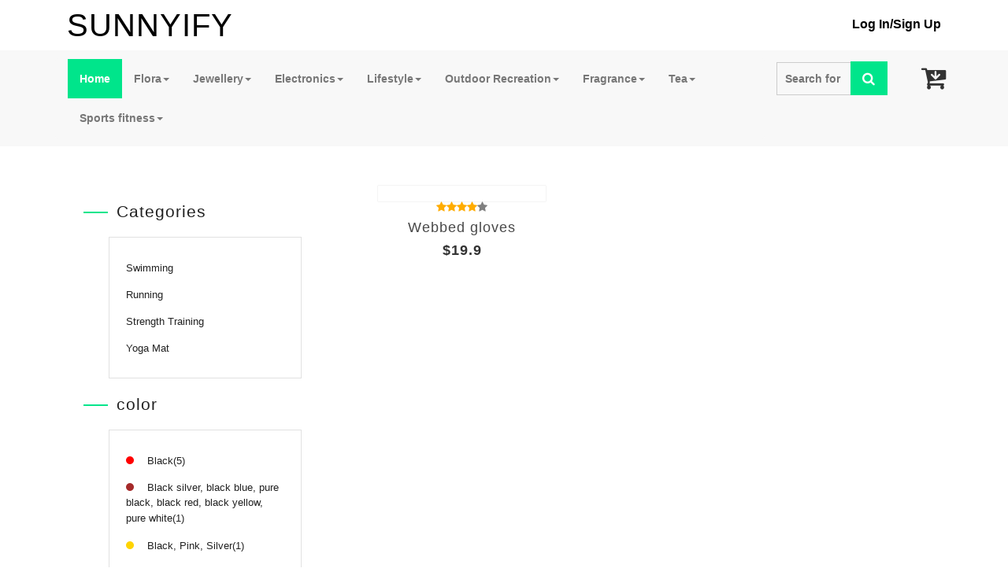

--- FILE ---
content_type: text/html; charset=utf-8
request_url: https://www.sunnyify.com/Mall/MallList?color=Rose%20red,%20Yellow&typeid=841501dccbe642a780cd95ba93c3ad2d
body_size: 7727
content:


<!DOCTYPE html PUBLIC "-//W3C//DTD XHTML 1.0 Transitional//EN" "http://www.w3.org/TR/xhtml1/DTD/xhtml1-transitional.dtd">
<html xmlns="http://www.w3.org/1999/xhtml">
<head><title>
	sunnyify_全球购物平台
</title><meta http-equiv="Content-Type" content="text/html; charset=utf-8" /><meta name="keywords" />
    <script type="application/x-javascript"> addEventListener("load", function() { setTimeout(hideURLbar, 0); }, false); function hideURLbar(){ window.scrollTo(0,1); } </script>
    <!-- css -->
    <link href="/Content/css/bootstrap.css" rel="stylesheet" type="text/css" media="all" /><link rel="stylesheet" href="/Content/css/style.css" type="text/css" media="all" /><link rel="stylesheet" href="/Content/css/font-awesome.min.css" type="text/css" media="all" /><link rel="stylesheet" href="/css/font-awesome.min.css" type="text/css" media="all" />
    <!--// css -->
    <script src="/js/jquery-1.11.1.min.js"></script>
    <script src="/js/bootstrap.js"></script>
    
</head>
<body>

 




    <div class="header-top-w3layouts">
        <div class="container">
            <div class="col-md-6 logo-w3">
                <a href="/Mall/">
                    <h1>
                        SUNNYIFY
                    </h1>
                </a>
            </div>
            <div class="col-md-6 phone-w3l">
                <ul>
                    
                    
                    <li style="color: Black; font-weight: bold;"><a href="/Mall/Login" style="color: Black;">
                        Log In</a>/<a href="/Mall/Login?reg=1" style="color: Black;">Sign Up</a></li>
                    
                </ul>
            </div>
            <div class="clearfix">
            </div>
        </div>
    </div>
    
    <style type="text/css">
@media screen and (max-width: 414px){
#sdfdfd {
    display:none;
}}

</style>
<div class="header-bottom-w3ls">
    <div class="container" style="font-weight: bold;">
        <div class="col-md-7 navigation-agileits" style="/*width:77%;*/padding-right:0px;padding-left:0px;">
            <nav class="navbar navbar-default" style="z-index: 11111;">
				<div class="navbar-header nav_2">
					<button type="button" class="navbar-toggle collapsed navbar-toggle1" data-toggle="collapse" data-target="#bs-megadropdown-tabs">
						<span class="sr-only">Toggle navigation</span>
						<span class="icon-bar"></span>
						<span class="icon-bar"></span>
						<span class="icon-bar"></span>
					</button>
				</div> 
				<div class="collapse navbar-collapse" id="bs-megadropdown-tabs" style="font-size:14px;">
					<ul class="nav navbar-nav ">
						<li class=" active"><a href="/Mall/" class="hyper "><span>Home</span></a></li>	

                        
                              
                              <li class="dropdown ">
							<a href="/Mall/MallList?pid=1753475e791040649c3cad136a6ef036"" class="dropdown-toggle  hyper"  ><span>Flora<b class="caret"></b></span></a>
								<ul class="dropdown-menu multi">
									<div class="row">
										<div class="col-sm-4">
											<ul class="multi-column-dropdown">
			                                    
                                                      
                                                      <li><a href="/Mall/MallList?typeid=551a6bab361f4423a87ba0e95a83cc64"><i class="fa fa-angle-right" aria-hidden="true"></i>flower organ</a></li>
                                                      
                                                      
                                                      <li><a href="/Mall/MallList?typeid=1eb3f0599d7a4e0d8c0e92c5b3a6047b"><i class="fa fa-angle-right" aria-hidden="true"></i>eternal flower</a></li>
                                                      
                                                      
                                                      <li><a href="/Mall/MallList?typeid=f81229bb8ec64ee0882f468e5fd310fa"><i class="fa fa-angle-right" aria-hidden="true"></i>flower</a></li>
                                                      
												
										
											</ul>
										
										</div>
										<div class="col-sm-4">
											<ul class="multi-column-dropdown">
												 
											</ul>						
										</div>
										<div class="col-sm-4 w3l">
											<a href="women.html"><img src="/Content/Images/menu1.jpg" class="img-responsive" id="sdfdfd" alt=""></a>
										</div>
										<div class="clearfix"></div>
									</div>	
								</ul>
						</li>
                              
                              
                              
                              <li class="dropdown ">
							<a href="/Mall/MallList?pid=cea244257a714d338f04bc9ab48842b7"" class="dropdown-toggle  hyper"  ><span>Jewellery<b class="caret"></b></span></a>
								<ul class="dropdown-menu multi">
									<div class="row">
										<div class="col-sm-4">
											<ul class="multi-column-dropdown">
			                                    
                                                      
                                                      <li><a href="/Mall/MallList?typeid=2c8c2a74553241f7a4e45a34a37a0752"><i class="fa fa-angle-right" aria-hidden="true"></i>Rings</a></li>
                                                      
                                                      
                                                      <li><a href="/Mall/MallList?typeid=cf47a377cc5f484e9d30f77dc12aa96f"><i class="fa fa-angle-right" aria-hidden="true"></i>Watches</a></li>
                                                      
                                                      
                                                      <li><a href="/Mall/MallList?typeid=4a40b5be496f446c858f2eb6d94a8350"><i class="fa fa-angle-right" aria-hidden="true"></i>Bracelets</a></li>
                                                      
                                                      
                                                      <li><a href="/Mall/MallList?typeid=d3e32db0418b4658b986ffde5685cd9b"><i class="fa fa-angle-right" aria-hidden="true"></i>Necklaces</a></li>
                                                      
												
										
											</ul>
										
										</div>
										<div class="col-sm-4">
											<ul class="multi-column-dropdown">
												 
                                                      
                                                      <li><a href="/Mall/MallList?typeid=fad1c64700bd470e8f18d14eeee28956"><i class="fa fa-angle-right" aria-hidden="true"></i>Seal</a></li>
                                                      
											</ul>						
										</div>
										<div class="col-sm-4 w3l">
											<a href="women.html"><img src="/Content/Images/menu1.jpg" class="img-responsive" id="sdfdfd" alt=""></a>
										</div>
										<div class="clearfix"></div>
									</div>	
								</ul>
						</li>
                              
                              
                              
                              <li class="dropdown ">
							<a href="/Mall/MallList?pid=f440c21c8d934a91a14f9342b8fc7670"" class="dropdown-toggle  hyper"  ><span>Electronics<b class="caret"></b></span></a>
								<ul class="dropdown-menu multi">
									<div class="row">
										<div class="col-sm-4">
											<ul class="multi-column-dropdown">
			                                    
                                                      
                                                      <li><a href="/Mall/MallList?typeid=55240e8552314a57a3d6352c2bb503fa"><i class="fa fa-angle-right" aria-hidden="true"></i>Smart Home</a></li>
                                                      
                                                      
                                                      <li><a href="/Mall/MallList?typeid=61f1bd91528343968d626691fd981393"><i class="fa fa-angle-right" aria-hidden="true"></i>Headphones</a></li>
                                                      
                                                      
                                                      <li><a href="/Mall/MallList?typeid=25bac0a149074cc68497016dcb05e9f2"><i class="fa fa-angle-right" aria-hidden="true"></i>USB Cables</a></li>
                                                      
                                                      
                                                      <li><a href="/Mall/MallList?typeid=f1c297dfc12547d49e824aaf9fbd3a39"><i class="fa fa-angle-right" aria-hidden="true"></i>Cases</a></li>
                                                      
												
										
											</ul>
										
										</div>
										<div class="col-sm-4">
											<ul class="multi-column-dropdown">
												 
                                                      
                                                      <li><a href="/Mall/MallList?typeid=5678f2f8528f48baab5274913aaf3339"><i class="fa fa-angle-right" aria-hidden="true"></i>Tablets Accessories</a></li>
                                                      
                                                      
                                                      <li><a href="/Mall/MallList?typeid=efd6ad05aa6f46c18a11705664144472"><i class="fa fa-angle-right" aria-hidden="true"></i>Cell Phone Accessories</a></li>
                                                      
											</ul>						
										</div>
										<div class="col-sm-4 w3l">
											<a href="women.html"><img src="/Content/Images/menu1.jpg" class="img-responsive" id="sdfdfd" alt=""></a>
										</div>
										<div class="clearfix"></div>
									</div>	
								</ul>
						</li>
                              
                              
                              
                              <li class="dropdown ">
							<a href="/Mall/MallList?pid=9c36c353175a43a2a1912fc06412bb8a"" class="dropdown-toggle  hyper"  ><span>Lifestyle<b class="caret"></b></span></a>
								<ul class="dropdown-menu multi">
									<div class="row">
										<div class="col-sm-4">
											<ul class="multi-column-dropdown">
			                                    
                                                      
                                                      <li><a href="/Mall/MallList?typeid=318a0d3645b4445796199d3a60fe59a3"><i class="fa fa-angle-right" aria-hidden="true"></i>Throw Pillow</a></li>
                                                      
                                                      
                                                      <li><a href="/Mall/MallList?typeid=1435d9d630ac454da77fa2bd89425f5b"><i class="fa fa-angle-right" aria-hidden="true"></i>Figure</a></li>
                                                      
                                                      
                                                      <li><a href="/Mall/MallList?typeid=83da04487b3d4de88cb653f99eda12fb"><i class="fa fa-angle-right" aria-hidden="true"></i>Clock</a></li>
                                                      
                                                      
                                                      <li><a href="/Mall/MallList?typeid=ef91d4029079402fb9b58096f3d77431"><i class="fa fa-angle-right" aria-hidden="true"></i>Blanket</a></li>
                                                      
												
										
											</ul>
										
										</div>
										<div class="col-sm-4">
											<ul class="multi-column-dropdown">
												 
                                                      
                                                      <li><a href="/Mall/MallList?typeid=ae966fedde2746c8a818dc57414c0406"><i class="fa fa-angle-right" aria-hidden="true"></i>Gardening</a></li>
                                                      
                                                      
                                                      <li><a href="/Mall/MallList?typeid=609900b8b32f45e995aa516568d3031d"><i class="fa fa-angle-right" aria-hidden="true"></i>Pillow Core</a></li>
                                                      
											</ul>						
										</div>
										<div class="col-sm-4 w3l">
											<a href="women.html"><img src="/Content/Images/menu1.jpg" class="img-responsive" id="sdfdfd" alt=""></a>
										</div>
										<div class="clearfix"></div>
									</div>	
								</ul>
						</li>
                              
                              
                              
                              <li class="dropdown ">
							<a href="/Mall/MallList?pid=940a5ec37131434f913c6742c7956a75"" class="dropdown-toggle  hyper"  ><span>Outdoor Recreation<b class="caret"></b></span></a>
								<ul class="dropdown-menu multi">
									<div class="row">
										<div class="col-sm-4">
											<ul class="multi-column-dropdown">
			                                    
                                                      
                                                      <li><a href="/Mall/MallList?typeid=07a3aa8830d244409dcc3ba1da5d9925"><i class="fa fa-angle-right" aria-hidden="true"></i>Kayaking Equipment</a></li>
                                                      
                                                      
                                                      <li><a href="/Mall/MallList?typeid=76da8e04c9e8439bbde626f3fa47f27c"><i class="fa fa-angle-right" aria-hidden="true"></i>Backpacks and bags</a></li>
                                                      
                                                      
                                                      <li><a href="/Mall/MallList?typeid=2c37b2356a9746debe384234162d0a52"><i class="fa fa-angle-right" aria-hidden="true"></i>Camp Furniture</a></li>
                                                      
                                                      
                                                      <li><a href="/Mall/MallList?typeid=2fe3884bec654b318b2911a57df293a2"><i class="fa fa-angle-right" aria-hidden="true"></i>Tents and shelters</a></li>
                                                      
												
										
											</ul>
										
										</div>
										<div class="col-sm-4">
											<ul class="multi-column-dropdown">
												 
											</ul>						
										</div>
										<div class="col-sm-4 w3l">
											<a href="women.html"><img src="/Content/Images/menu1.jpg" class="img-responsive" id="sdfdfd" alt=""></a>
										</div>
										<div class="clearfix"></div>
									</div>	
								</ul>
						</li>
                              
                              
                              
                              <li class="dropdown ">
							<a href="/Mall/MallList?pid=d14f7ba44d9a43428431c6bb881b892d"" class="dropdown-toggle  hyper"  ><span>Fragrance<b class="caret"></b></span></a>
								<ul class="dropdown-menu multi">
									<div class="row">
										<div class="col-sm-4">
											<ul class="multi-column-dropdown">
			                                    
                                                      
                                                      <li><a href="/Mall/MallList?typeid=08cc90cf118f487cbaa3f90b79706ead"><i class="fa fa-angle-right" aria-hidden="true"></i>scented candles</a></li>
                                                      
												
										
											</ul>
										
										</div>
										<div class="col-sm-4">
											<ul class="multi-column-dropdown">
												 
											</ul>						
										</div>
										<div class="col-sm-4 w3l">
											<a href="women.html"><img src="/Content/Images/menu1.jpg" class="img-responsive" id="sdfdfd" alt=""></a>
										</div>
										<div class="clearfix"></div>
									</div>	
								</ul>
						</li>
                              
                              
                              
                              <li class="dropdown ">
							<a href="/Mall/MallList?pid=baee0a6fa70b44a684dd7ddcc2b895b5"" class="dropdown-toggle  hyper"  ><span>Tea<b class="caret"></b></span></a>
								<ul class="dropdown-menu multi">
									<div class="row">
										<div class="col-sm-4">
											<ul class="multi-column-dropdown">
			                                    
                                                      
                                                      <li><a href="/Mall/MallList?typeid=2b6d41d37c11421c91614c3b73816067"><i class="fa fa-angle-right" aria-hidden="true"></i>scented tea</a></li>
                                                      
												
										
											</ul>
										
										</div>
										<div class="col-sm-4">
											<ul class="multi-column-dropdown">
												 
											</ul>						
										</div>
										<div class="col-sm-4 w3l">
											<a href="women.html"><img src="/Content/Images/menu1.jpg" class="img-responsive" id="sdfdfd" alt=""></a>
										</div>
										<div class="clearfix"></div>
									</div>	
								</ul>
						</li>
                              
                              
                              
                              <li class="dropdown ">
							<a href="/Mall/MallList?pid=4c0ce7b3eec746949bf1d9336d94f358"" class="dropdown-toggle  hyper"  ><span>Sports fitness<b class="caret"></b></span></a>
								<ul class="dropdown-menu multi">
									<div class="row">
										<div class="col-sm-4">
											<ul class="multi-column-dropdown">
			                                    
                                                      
                                                      <li><a href="/Mall/MallList?typeid=841501dccbe642a780cd95ba93c3ad2d"><i class="fa fa-angle-right" aria-hidden="true"></i>Swimming</a></li>
                                                      
                                                      
                                                      <li><a href="/Mall/MallList?typeid=9be3fa195dc84337842ee2a1a12b4b6c"><i class="fa fa-angle-right" aria-hidden="true"></i>Running</a></li>
                                                      
                                                      
                                                      <li><a href="/Mall/MallList?typeid=e2bbc2bff9414ded9e758fece41be52f"><i class="fa fa-angle-right" aria-hidden="true"></i>Strength Training</a></li>
                                                      
                                                      
                                                      <li><a href="/Mall/MallList?typeid=d0172045199f434a948cd55cfb148c71"><i class="fa fa-angle-right" aria-hidden="true"></i>Yoga Mat</a></li>
                                                      
												
										
											</ul>
										
										</div>
										<div class="col-sm-4">
											<ul class="multi-column-dropdown">
												 
											</ul>						
										</div>
										<div class="col-sm-4 w3l">
											<a href="women.html"><img src="/Content/Images/menu1.jpg" class="img-responsive" id="sdfdfd" alt=""></a>
										</div>
										<div class="clearfix"></div>
									</div>	
								</ul>
						</li>
                              
                              
					</ul>
				</div>
			</nav>
        </div>
        <script>
            $(document).ready(function () {
                $(".dropdown").hover(
						function () {
						    $('.dropdown-menu', this).stop(true, true).slideDown("fast");
						    $(this).toggleClass('open');
						},
						function () {
						    $('.dropdown-menu', this).stop(true, true).slideUp("fast");
						    $(this).toggleClass('open');
						}
					);
            });
        </script>
        <div class="col-md-4 search-agileinfo" style="width: 167px;">
            <form action="/Mall/MallSearch" id="searchForm" method="post">
            <input type="search" name="name" placeholder="Search for a Product"..." required="">
            <button type="submit" class="btn btn-default search" aria-label="Left Align" onclick="searchDate()">
                <i class="fa fa-search" aria-hidden="true"></i>
            </button>
            </form>
        </div>
        <div class="col-md-1 cart-wthree" style="width:49px;padding-left:26px;padding-right:0px;">
            <div class="cart">
                <form action="#" method="post" class="last"> 
					<input type="hidden" name="cmd" value="_cart">
					<input type="hidden" name="display" value="1">
					<button class="w3view-cart" type="submit" name="submit" value=""><i class="fa fa-cart-arrow-down" aria-hidden="true"></i></button>
				</form>
            </div>
        </div>
        <div class="clearfix">
        </div>
    </div>
</div>
<script>
    function searchDate() {
        $("#searchForm").submit();
    }
</script>
    <div class="content">
        <div class="container">
            <div class="col-md-4 w3ls_dresses_grid_left">
                <div class="w3ls_dresses_grid_left_grid">
                    <h3>
                        Categories</h3>
                    <div class="w3ls_dresses_grid_left_grid_sub">
                        <div class="ecommerce_dres-type">
                            <ul>
                                
                                <li><a href="/Mall/MallList?typeid=841501dccbe642a780cd95ba93c3ad2d">
                                    Swimming</a></li>
                                
                                <li><a href="/Mall/MallList?typeid=9be3fa195dc84337842ee2a1a12b4b6c">
                                    Running</a></li>
                                
                                <li><a href="/Mall/MallList?typeid=e2bbc2bff9414ded9e758fece41be52f">
                                    Strength Training</a></li>
                                
                                <li><a href="/Mall/MallList?typeid=d0172045199f434a948cd55cfb148c71">
                                    Yoga Mat</a></li>
                                
                            </ul>
                        </div>
                    </div>
                </div>
                
                <div class="w3ls_dresses_grid_left_grid">
                    <h3>
                        color</h3>
                    <div class="w3ls_dresses_grid_left_grid_sub">
                        <div class="ecommerce_color">
                            <ul>
                                
                                <li><a href="/Mall/MallList?color=Black&typeid=841501dccbe642a780cd95ba93c3ad2d">
                                    <i></i>
                                    Black(5)</a></li>
                                
                                <li><a href="/Mall/MallList?color=Black silver, black blue, pure black, black red, black yellow, pure white&typeid=841501dccbe642a780cd95ba93c3ad2d">
                                    <i></i>
                                    Black silver, black blue, pure black, black red, black yellow, pure white(1)</a></li>
                                
                                <li><a href="/Mall/MallList?color=Black, Pink, Silver&typeid=841501dccbe642a780cd95ba93c3ad2d">
                                    <i></i>
                                    Black, Pink, Silver(1)</a></li>
                                
                                <li><a href="/Mall/MallList?color=Black, Pink, White&typeid=841501dccbe642a780cd95ba93c3ad2d">
                                    <i></i>
                                    Black, Pink, White(1)</a></li>
                                
                                <li><a href="/Mall/MallList?color=Black, Transparent, Pink, Orange, Green, Blue&typeid=841501dccbe642a780cd95ba93c3ad2d">
                                    <i></i>
                                    Black, Transparent, Pink, Orange, Green, Blue(1)</a></li>
                                
                                <li><a href="/Mall/MallList?color=Blue&typeid=841501dccbe642a780cd95ba93c3ad2d">
                                    <i></i>
                                    Blue(1)</a></li>
                                
                                <li><a href="/Mall/MallList?color=Blue, Pink&typeid=841501dccbe642a780cd95ba93c3ad2d">
                                    <i></i>
                                    Blue, Pink(1)</a></li>
                                
                                <li><a href="/Mall/MallList?color=Blue, Silver, White&typeid=841501dccbe642a780cd95ba93c3ad2d">
                                    <i></i>
                                    Blue, Silver, White(1)</a></li>
                                
                                <li><a href="/Mall/MallList?color=Dark green, Pink, Lake blue&typeid=841501dccbe642a780cd95ba93c3ad2d">
                                    <i></i>
                                    Dark green, Pink, Lake blue(1)</a></li>
                                
                                <li><a href="/Mall/MallList?color=Gray, Lake Green, Olive green, Rose red&typeid=841501dccbe642a780cd95ba93c3ad2d">
                                    <i></i>
                                    Gray, Lake Green, Olive green, Rose red(1)</a></li>
                                
                                <li><a href="/Mall/MallList?color=Orange&typeid=841501dccbe642a780cd95ba93c3ad2d">
                                    <i></i>
                                    Orange(1)</a></li>
                                
                                <li><a href="/Mall/MallList?color=Orange, Black, Yellow, Blue&typeid=841501dccbe642a780cd95ba93c3ad2d">
                                    <i></i>
                                    Orange, Black, Yellow, Blue(1)</a></li>
                                
                                <li><a href="/Mall/MallList?color=Orange, Blue&typeid=841501dccbe642a780cd95ba93c3ad2d">
                                    <i></i>
                                    Orange, Blue(1)</a></li>
                                
                                <li><a href="/Mall/MallList?color=Orange, Dark blue, Blue, Black&typeid=841501dccbe642a780cd95ba93c3ad2d">
                                    <i></i>
                                    Orange, Dark blue, Blue, Black(1)</a></li>
                                
                                <li><a href="/Mall/MallList?color=Pink, Yellow, Blue, White, Red, Black&typeid=841501dccbe642a780cd95ba93c3ad2d">
                                    <i></i>
                                    Pink, Yellow, Blue, White, Red, Black(1)</a></li>
                                
                                <li><a href="/Mall/MallList?color=Purple, Orange, Black, Blue&typeid=841501dccbe642a780cd95ba93c3ad2d">
                                    <i></i>
                                    Purple, Orange, Black, Blue(1)</a></li>
                                
                                <li><a href="/Mall/MallList?color=Red, Orange, Yellow, Blue, Black&typeid=841501dccbe642a780cd95ba93c3ad2d">
                                    <i></i>
                                    Red, Orange, Yellow, Blue, Black(1)</a></li>
                                
                                <li><a href="/Mall/MallList?color=Rose red, Yellow&typeid=841501dccbe642a780cd95ba93c3ad2d">
                                    <i></i>
                                    Rose red, Yellow(1)</a></li>
                                
                                <li><a href="/Mall/MallList?color=Shellfish, White cod, Fish belly white, Pale gray, Cuttlefish black&typeid=841501dccbe642a780cd95ba93c3ad2d">
                                    <i></i>
                                    Shellfish, White cod, Fish belly white, Pale gray, Cuttlefish black(1)</a></li>
                                
                                <li><a href="/Mall/MallList?color=White&typeid=841501dccbe642a780cd95ba93c3ad2d">
                                    <i></i>
                                    White(2)</a></li>
                                
                                <li><a href="/Mall/MallList?color=White, black&typeid=841501dccbe642a780cd95ba93c3ad2d">
                                    <i></i>
                                    White, black(1)</a></li>
                                
                                <li><a href="/Mall/MallList?color=White, pink, green, black, black silver&typeid=841501dccbe642a780cd95ba93c3ad2d">
                                    <i></i>
                                    White, pink, green, black, black silver(1)</a></li>
                                
                            </ul>
                        </div>
                    </div>
                </div>
                <div class="w3ls_dresses_grid_left_grid">
                    <div class="dresses_img_hover">
                        <a href="/Mall/MallDetail?id=286">
                            <img src="/Content/Images/offer3.jpg" style="max-width: 85%;" class="img-responsive" />
                            <div class="dresses_img_hover_pos">
                                <h4>
                                    Upto<span>30%</span><i>Off</i></h4>
                            </div>
                        </a>
                    </div>
                </div>
            </div>
            <div class="col-md-8 col-sm-8 women-dresses">
                <div class="women-set1" id="proId">
                    
<style>
.col-md-4 {
    width: 33.33333333%;
}
</style>

                      
                      <div class="col-md-4 women-grids wp1 animated wow slideInUp" style="height:375px" data-wow-delay=".5s">
                        <a href="/Mall/MallDetail?id=1922">
                            <div class="product-img">
                                <img src="http://admin.onlyforchat.com/Upload/Img/2021/9/28/big_358639bb21604570a7737fcbfe01c652.jpg" alt="" />
                                <div class="p-mask">
                                    <form action="#" method="post">
                                    <input type="hidden" name="cmd" value="_cart" />
                                    <input type="hidden" name="add" value="1" />
                                    <input type="hidden" name="w3ls1_item" value="Webbed gloves" />
                                    <input type="hidden" name="amount" value="19.9" />
                                    <button type="submit" class="w3ls-cart pw3ls-cart">
                                        <i class="fa fa-cart-plus" aria-hidden="true"></i>Join my collection</button>
                                    </form>
                                </div>
                            </div>
                        </a><i class="fa fa-star yellow-star" aria-hidden="true"></i><i class="fa fa-star yellow-star"
                            aria-hidden="true"></i><i class="fa fa-star yellow-star" aria-hidden="true">
                        </i><i class="fa fa-star yellow-star" aria-hidden="true"></i><i class="fa fa-star gray-star"
                            aria-hidden="true"></i>
                        <h4>
                            Webbed gloves</h4>
                        <h5>
                            $19.9</h5>
                    </div>
                      
                      
                    
                    <div class="clearfix">
                    </div>
                </div>
            </div>
            <nav aria-label="Page navigation" class="page-nav-outer" id="PageNavId"></nav>
        </div>
    </div>
    <script src="/Content/pagination/js/pageNav.js" type="text/javascript"></script>
    <link rel="stylesheet" type="text/css" href="/Content/pagination/css/pageNav.css" />
    
    <script type="text/javascript">
            var pageNavObj = null;//用于储存分页对象
            pageNavObj = new PageNavCreate("PageNavId",{
                 pageCount:8, 
                 currentPage:1, 
                 perPageNum:5, 
            });
            pageNavObj.afterClick(pageNavCallBack);

            function pageNavCallBack(clickPage){
				$("#proId").load('/Mall/mallListDataListC',{page:clickPage,color:'Rose red, Yellow',typeid:841501dccbe642a780cd95ba93c3ad2d});
                pageNavObj = new PageNavCreate("PageNavId",{
                     pageCount:8, 
                     currentPage:clickPage, 
                     perPageNum:5, 
                });
                pageNavObj.afterClick(pageNavCallBack);
            }
    </script>
    
    <script src="/js/easyResponsiveTabs.js" type="text/javascript"></script>
    <script type="text/javascript">
        $(document).ready(function () {
            $('#horizontalTab').easyResponsiveTabs({
                type: 'default', //Types: default, vertical, accordion           
                width: 'auto', //auto or any width like 600px
                fit: true   // 100% fit in a container
            });
        });		
    </script>
    <!-- newsletter -->
    <div class="newsletter" style="padding: 12px 0;">
        <div class="container">
            <div class="col-md-6 w3agile_newsletter_left">
                <p style="margin-top: 14px;">
                </p>
            </div>
            <div class="col-md-6 w3agile_newsletter_right">
                <form action="#" method="post">
                <input type="email" name="Email" value="Email" onfocus="this.value = '';" onblur="if (this.value == '') {this.value = 'Email';}"
                    required="">
                <input type="submit" value="Subscribe" />
                </form>
            </div>
            <div class="clearfix">
            </div>
        </div>
    </div>
    <!-- //newsletter -->
    <div class="footer">
        <div class="container">
            <div class="col-md-3 footer-grids fgd1">
                <a href="index.html">
                    <h3>
                        SUNNYIFY</h3>
                </a>
                <ul>
                    <li>
                        Processing time: Delivery within 48 hours.<br />  </li>
                    <li><a href="mailto:support@sunnyify.com">support@sunnyify.com</a></li>
                    <li>
                        <h4 style="margin-bottom: 10px;">
                            <select class="form-control" id="selectLang" style="width: 113px;">
                                
                                <option value="en-us">English</option>
                                <option value="zh-cn">简体中文</option>
                                
                            </select>
                        </h4>
                    </li>
                </ul>
            </div>
            <script language="javascript">
                $(function () {
                    $("#selectLang").change(function () {
                        window.location.href = "/Culture/ChangeCulture?lang=" + $("#selectLang").val();
                    });
                    $("#accS").change(function () {
                        window.location.href = $("#accS").val();
                    });
                });
            
            </script>
            <div class="col-md-3 footer-grids fgd2">
                <h4>
                    Information</h4>
                <ul>
                    <li><a href="/Mall/guanyuwomen" class="hyper">
                        About Us</a></li>
                    <li><a href="/Mall/MallContact" class="hyper">
                        Contact Us</a></li>
                </ul>
            </div>
            <div class="col-md-3 footer-grids fgd3">
                <h4>
                    Statement of clauses</h4>
                <ul>
                    
                    <li class="bor_right"><a target="_blank" href="/Mall/zhishichanquan">Intellectual Property
                        Rights</a></li>
                    <li class="bor_right"><a target="_blank" href="/Mall/yinsicelue">Privacy Policy</a></li>
                    <li class="bor_right"><a target="_blank" href="/Mall/fahuozhengce">Delivery policy</a></li>
                    <li class="bor_right" style="display: none;"><a target="_blank" href="/Mall/hangyunzhengce">
                        Shipping Policy</a></li>
                    <li class="bor_right"><a target="_blank" href="/Mall/fuwtiaojian">Terms Of Service</a></li>
                    
                </ul>
            </div>
            <div class="col-md-3 footer-grids fgd4">
                <h4>
                    My Account</h4>
                <ul>
                    <li><a href="/Mall/Login">
                        Log In</a></li>
                    <li><a href="/Mall/Login?reg=1">
                        Sign Up</a></li>
                    <li><a href="/Mall/MallMyOrder">
                        My orders</a></li>
                    <li><a href="/Mall/MallAddress">
                        Receiving Address Management</a></li>
                </ul>
            </div>
            <div class="clearfix">
            </div>
        </div>
    </div>
    <div class="footer">
        <div class="container">
        <b>
        网站备案号：<a href="https://beian.miit.gov.cn/" target="_blank">豫ICP备20018529号-1</a></div></div>
        </b>

    <!-- cart-js -->
    <script src="/js/minicart.js"></script>
    <script>
        w3ls1.render();

        w3ls1.cart.on('w3sb1_checkout', function (evt) {
            var items, len, i;

            if (this.subtotal() > 0) {
                items = this.items();

                for (i = 0, len = items.length; i < len; i++) {
                    items[i].set('shipping', 0);
                    items[i].set('shipping2', 0);
                }
            }
        });
    </script>
    <!-- //cart-js -->
</body>
</html>


--- FILE ---
content_type: text/css
request_url: https://www.sunnyify.com/Content/css/style.css
body_size: 12940
content:
/*-- new Code --*/
@media screen and (max-width: 414px)
{
    .navigation-agileits
    {
        position: absolute;
    }
    .search-agileinfo
    {
        left: 135px;
    }
    .nav_2
    {
        text-align: left;
    }
    .cart-wthree
    {
        left: 149px;
    }
    .collapsed
    {
        float: left;
    }
    .navbar-toggle1
    {
        float: left;
    }
    .navbar-toggle
    {
        margin-top: 6px;
    }
}

@media screen and (max-width: 320px)
{
    .search-agileinfo
    {
        left: 63px;
    }
    .cart-wthree
    {
        left: 71px;
    }
    .navbar-toggle
    {
        margin-top: 3px;
    }
}
/*-- Reset Code --*/
body
{
    padding: 0;
    margin: 0;
    background: #FFF;
    font-family: 'open Sans' , sans-serif;
}
body a
{
    transition: 0.5s all;
    -webkit-transition: 0.5s all;
    -moz-transition: 0.5s all;
    -o-transition: 0.5s all;
    -ms-transition: 0.5s all;
    text-decoration: none;
}
body a:hover
{
    text-decoration: none;
}
body a:focus, a:hover
{
    text-decoration: none;
}
input[type="button"], input[type="submit"]
{
    transition: 0.5s all;
    -webkit-transition: 0.5s all;
    -moz-transition: 0.5s all;
    -o-transition: 0.5s all;
    -ms-transition: 0.5s all;
}
h1, h2, h3, h4, h5, h6
{
    margin: 0;
    padding: 0;
    text-align: center;
    font-family: 'Source Sans Pro' , sans-serif;
    letter-spacing: 1px;
}
p
{
    margin: 0;
}
ul
{
    margin: 0;
    padding: 0;
}
label
{
    margin: 0;
}
a:focus, a:hover
{
    text-decoration: none;
    outline: none;
}
img
{
    width: 100%;
}
/*-- //Reset Code --*/

/*--header--*/
.header-top-w3layouts
{
    padding: 10px 0;
}
.logo-w3
{
    width: 50%;
    float: left;
}
.logo-w3 a h1, .footer a h3
{
    text-align: left;
    color: #000;
    font-size: 40px;
    position: relative;
}
.logo-w3 img, .footer img
{
    width: 7%;
    position: absolute;
    top: 0;
    left: -28px;
}
.footer img
{
    width: 13%;
    top: 2px;
    left: -22px;
}
.logo-w3 a h1 span, .footer a h3 span
{
    color: #999;
    font-size: 15px;
    -ms-transform: rotate(90deg);
    -webkit-transform: rotate(90deg);
    transform: rotate(90deg);
    display: inline-block;
    letter-spacing: 0;
    position: absolute;
    top: 15px;
    left: 147px;
}
.phone-w3l
{
    text-align: right;
    width: 50%;
    float: left;
}

.phone-w3l ul
{
    margin-top: 10px;
}
.phone-w3l ul li
{
    display: inline;
    font-size: 16px;
}
.header-bottom-w3ls
{
    background: #f8f8f8;
    padding: 10px 0;
}
.navbar-default
{
    border-color: transparent;
}
.dropdown-menu ul li
{
    list-style-type: none;
    text-align: center;
    padding: 7px 0;
}
.navbar-default .navbar-nav > .active > a, .navbar-default .navbar-nav > .active > a:hover, .navbar-default .navbar-nav > .active > a:focus
{
    color: #fff;
    background-color: #00e58b;
}
.search-agileinfo input[type="search"]
{
    width: 71%;
    padding: 10px;
    font-size: 1em;
    color: #999;
    outline: none;
    border: 1px solid #cccccc;
    background: none;
    -webkit-appearance: none;
    transition: 0.5s all;
    -webkit-transition: 0.5s all;
    -moz-transition: 0.5s all;
}
.navbar
{
    margin-bottom: 0;
}
.navbar-default .navbar-nav > .open > a, .navbar-default .navbar-nav > .open > a:hover, .navbar-default .navbar-nav > .open > a:focus
{
    color: #fff;
    background-color: #00e58b;
}

.navbar-default .navbar-nav > li > a:hover, .navbar-default .navbar-nav > li > a:focus
{
    color: #fff;
    background-color: #00e58b;
}
.dropdown-menu.multi
{
    min-width: 745px;
    padding: 30px 30px;
}
.multi-column-dropdown li a
{
    display: block;
    clear: both;
    line-height: 1.428571429;
    color: #737373 !important;
    white-space: normal;
    font-size: 15px;
    text-align: left;
}
i.fa.fa-angle-right
{
    font-size: 15px;
    margin-right: 5px;
}
.search-agileinfo input[type="search"]
{
    margin-top: 5px;
}
.search-agileinfo i.fa.fa-search
{
    font-size: 17px;
    color: #fff;
}
button.search
{
    border: none;
    position: absolute;
    top: 4px;
    right: 11px;
    width: 47px;
    height: 43px;
    outline: none;
    box-shadow: none;
    background: #00e58b;
    padding: 0;
    border-radius: inherit;
    -webkit-appearance: none;
    -webkit-transition: .5s all;
    -moz-transition: .5s all;
    transition: .5s all;
}
.btn-default:hover
{
    background-color: #000;
    border: none;
}
.cart-wthree .fa
{
    font-size: 34px;
    margin-top: 7px;
}
button.w3view-cart
{
    background: transparent;
    border: none;
}
button.w3view-cart:focus
{
    outline: none;
}
/*--//header--*/


/*--banner--

.banner-agile{
	background:url(/Content/Images/banner2.jpg) no-repeat 0px 0px;
	background-size:cover;
	min-height:580px;
}

*/

.sub-banner
{
    background: url(/Content/Images/banner2.jpg) no-repeat 0px 0px;
    background-size: cover;
    min-height: 280px;
}
.my-banner2
{
    background: url(/Content/Images/clothsbanner.jpg) no-repeat 0px 0px;
    background-size: cover;
    min-height: 480px;
}
.my-banner3
{
    background: url(/Content/Images/menbanner.jpg) no-repeat 0px 0px;
    background-size: cover;
    min-height: 480px;
}
.my-banner4
{
    background: url(/Content/Images/jewelbg.jpg) no-repeat 0px 0px;
    background-size: cover;
    min-height: 480px;
}
.banner-agile h2
{
    font-size: 35px;
    text-align: left;
    margin-top: 18%;
    color: #00e58b;
}
.banner-agile h3
{
    font-size: 50px;
    text-align: left;
    margin: 15px 0;
    color: #fff;
    font-weight: 700;
}
.banner-agile h3 span
{
    color: #00e58b;
}
.banner-agile p
{
    width: 49%;
    font-size: 14px;
    line-height: 28px;
    text-align: left;
    color: #c2cac7;
}
.banner-agile a
{
    background: #000;
    color: #fff;
    font-size: 14px;
    display: inline-block;
    padding: 8px 15px;
    margin-top: 20px;
}
.banner-agile a:hover
{
    background: #00e58b;
}
/*--//banner--*/

.tlinks
{
    text-indent: -9999px;
    height: 0;
    line-height: 0;
    font-size: 0;
    overflow: hidden;
}
/*--banner bottom--*/
.banner-bootom-w3-agileits, .top-products, .fandt, .top-brands, .newsletter, .footer, .content, .contact, .about, .team, .main-grid-border, .faq, .products, .collpse.tabs, .login, .check-out, .payment
{
    padding: 50px 0;
}
.top-products h3, .features h3, .top-brands h3, .contact h3, .about h3, .team h3, h3.agileits-icons-title, .faq h3, .products h3, .login h3, .check-out h3, .payment h3
{
    font-size: 40px;
    color: #000;
    margin-bottom: 40px;
}
.top-products h4
{
    font-size: 30px;
    color: #000;
    margin-bottom: 40px;
}
.bb-grids img
{
    width: 100%;
}
.bb-left-agileits-w3layouts-inner
{
    /* background: url(/Content/Images/bb1.jpg) no-repeat 0px 0px; */
	background: url(/Content/Images/mallindex/1.jpg) no-repeat 0px 0px;
    background-size: cover;
    min-height: 500px;
    -moz-transition: all 1s;
    -o-transition: all 1s;
    -webkit-transition: all 1s;
    transition: all 1s;
    width: 100%;
}
.bb-left-agileits-w3layouts-inner:hover
{
    -moz-transform: scale3d(1.1, 1.1, 1);
    -o-transform: scale3d(1.1, 1.1, 1);
    -ms-transform: scale3d(1.1, 1.1, 1);
    -webkit-transform: scale3d(1.1, 1.1, 1);
    transform: scale3d(1.1, 1.1, 1);
}
.bb-middle-top
{
    /*background: url(/Content/Images/bb2.jpg) no-repeat 0px 0px;
    background-size: cover;*/
    min-height: 235px;
    -moz-transition: all 1s;
    -o-transition: all 1s;
    -webkit-transition: all 1s;
    transition: all 1s;
    width: 100%;
}
.bb-middle-top:hover
{
    -moz-transform: scale3d(1.1, 1.1, 1);
    -o-transform: scale3d(1.1, 1.1, 1);
    -ms-transform: scale3d(1.1, 1.1, 1);
    -webkit-transform: scale3d(1.1, 1.1, 1);
    transform: scale3d(1.1, 1.1, 1);
}
.bb-middle-bottom
{
    /*background: url(/Content/Images/bb4.jpg) no-repeat 0px 0px;
    background-size: cover;*/
    min-height: 235px;
    margin-top: 30px;
    -moz-transition: all 1s;
    -o-transition: all 1s;
    -webkit-transition: all 1s;
    transition: all 1s;
    width: 100%;
}
.bb-middle-bottom:hover
{
    -moz-transform: scale3d(1.1, 1.1, 1);
    -o-transform: scale3d(1.1, 1.1, 1);
    -ms-transform: scale3d(1.1, 1.1, 1);
    -webkit-transform: scale3d(1.1, 1.1, 1);
    transform: scale3d(1.1, 1.1, 1);
}
.bb-right-top
{
    background: url(/Content/Images/bb3.jpg) no-repeat 0px 0px;
    background-size: cover;
    min-height: 235px;
    -moz-transition: all 1s;
    -o-transition: all 1s;
    -webkit-transition: all 1s;
    transition: all 1s;
    width: 100%;
}
.bb-right-top:hover
{
    -moz-transform: scale3d(1.1, 1.1, 1);
    -o-transform: scale3d(1.1, 1.1, 1);
    -ms-transform: scale3d(1.1, 1.1, 1);
    -webkit-transform: scale3d(1.1, 1.1, 1);
    transform: scale3d(1.1, 1.1, 1);
}
.bb-right-bottom
{
    background: url(/Content/Images/bb5.jpg) no-repeat 0px 0px;
    background-size: cover;
    min-height: 235px;
    margin-top: 30px;
    -moz-transition: all 1s;
    -o-transition: all 1s;
    -webkit-transition: all 1s;
    transition: all 1s;
    width: 100%;
}
.bb-right-bottom:hover
{
    -moz-transform: scale3d(1.1, 1.1, 1);
    -o-transform: scale3d(1.1, 1.1, 1);
    -ms-transform: scale3d(1.1, 1.1, 1);
    -webkit-transform: scale3d(1.1, 1.1, 1);
    transform: scale3d(1.1, 1.1, 1);
}
.banner-bootom-w3-agileits h3
{
    color: #fff;
    font-size: 40px;
    padding-top: 22%;
}
.bb-left-agileits-w3layouts h3
{
    padding-top: 41%;
}
.banner-bootom-w3-agileits h4
{
    color: #fff;
    font-size: 20px;
}
.banner-bootom-w3-agileits h4 span
{
    font-size: 50px;
    font-weight: 700;
    margin-left: 10px;
}
/*--//banner bottom--*/

/*--top products--*/
/*--SAP--*/
.sap_tabs
{
    clear: both;
    padding: 0;
}
.tab_box
{
    background: #fd926d;
    padding: 2em;
}
.top1
{
    margin-top: 2%;
}
.resp-tabs-list
{
    list-style: none;
    padding: 0 0 3em;
    margin: 0 auto;
    text-align: center;
}
.resp-tab-item
{
    font-size: 1.1em;
    font-weight: 500;
    cursor: pointer;
    display: inline-block;
    margin: 0;
    text-align: center;
    list-style: none;
    outline: none;
    -webkit-transition: all 0.3s;
    -moz-transition: all 0.3s;
    -ms-transition: all 0.3s;
    -o-transition: all 0.3s;
    transition: all 0.3s;
    text-transform: uppercase;
    margin: 0 1.2em 0;
    border-bottom: 2px solid #fff;
    color: #999;
    padding: 7px 15px;
    border: 1px solid #999;
}

.resp-tab-active
{
    color: #000;
    border-color: #000;
}
.resp-tabs-container
{
    padding: 0px;
    clear: left;
}
h2.resp-accordion
{
    cursor: pointer;
    padding: 5px;
    display: none;
}
.resp-tab-content
{
    display: none;
}
.resp-content-active, .resp-accordion-active
{
    display: block;
}

.tab_img
{
    padding: 2em 0 0;
    display: inline-block;
}
/*--//SAP--*/
ul.resp-tabs-list
{
    position: relative;
}
ul.resp-tabs-list li:nth-child(2):before
{
    content: '';
    background: #999;
    width: 3.7%;
    height: 1px;
    position: absolute;
    top: 24%;
    left: 33.8%;
}
ul.resp-tabs-list li:nth-child(2):after
{
    content: '';
    background: #999;
    width: 3.7%;
    height: 1px;
    position: absolute;
    top: 24%;
    left: 45.5%;
}
ul.resp-tabs-list li:nth-child(3):after
{
    content: '';
    background: #999;
    width: 3.7%;
    height: 1px;
    position: absolute;
    top: 24%;
    left: 59.1%;
}
.top-product-grids, .women-grids
{
    text-align: center;
}
.product-img
{
    position: relative;
    box-shadow: 0 0 1px #bbb;
    padding: 10px;
}
.product-img .p-mask, .row .product .vm-product-media-container .p-mask
{
    opacity: 0;
    visibility: hidden;
    background: rgba(0, 229, 139, 0.52);
    bottom: 0%;
    left: 0;
    position: absolute;
    width: 100%;
    -webkit-transform: translate3d( 0px, 100%, 0px );
    -moz-transform: translate3d( 0px, 100%, 0px );
    -ms-transform: translate3d( 0px, 100%, 0px );
    -o-transform: translate3d( 0px, 100%, 0px );
    transform: translate3d( 0px, 100%, 0px );
    -webkit-transition: all .5s ease 0s;
    -moz-transition: all .5s ease 0s;
    transition: all .5s ease 0s;
    text-align: left;
}
.product-img .p-mask .p-desc
{
    color: #a3a3a3;
    position: relative;
    display: block;
    margin-bottom: 10px;
    padding-bottom: 10px;
    font-size: 1em;
}
.product-img:hover .p-mask, .row .product:hover .p-mask
{
    opacity: 1;
    visibility: visible;
    -webkit-transform: translate3d( 0px, 0px, 0px );
    -moz-transform: translate3d( 0px, 0px, 0px );
    -ms-transform: translate3d( 0px, 0px, 0px );
    -o-transform: translate3d( 0px, 0px, 0px );
    transform: translate3d( 0px, 0px, 0px );
    left: 0;
}
.top-product-grids .fa-star
{
    margin-top: 15px;
}
i.yellow-star
{
    color: #ffac00;
}
i.gray-star
{
    color: #808080;
}
.top-product-grids h4, .women-grids h4
{
    font-size: 18px;
    color: #484848;
    margin: 10px 0;
}
.top-product-grids h5, .women-grids h5
{
    font-size: 18px;
    font-weight: 700;
}
button.w3ls-cart.pw3ls-cart
{
    background: transparent;
    border: none;
    font-size: 16px;
    color: #fff;
    text-align: center;
    width: 100%;
    padding: 1em;
    text-align: left;
}
button.w3ls-cart.pw3ls-cart:focus
{
    outline: none;
}
button.w3ls-cart.pw3ls-cart .fa
{
    margin-right: 10px;
}
.top-products-set2
{
    margin-top: 40px;
}
/*--//top products--*/

/*--features and testimonials--*/
.features h3
{
    text-align: left;
}
.features .fa
{
    font-size: 28px;
    border: 1px solid #000;
    width: 60px;
    height: 60px;
    text-align: center;
    line-height: 55px;
}
.support, .shipping, .money-back
{
    transition: 1s all;
    -webkit-transition: 1s all;
    -moz-transition: 1s all;
    -o-transition: 1s all;
    -ms-transition: 1s all;
}

/* Rectangle Out */
.hvr-rectangle-out
{
    display: inline-block;
    vertical-align: middle;
    -webkit-transform: translateZ(0);
    transform: translateZ(0);
    box-shadow: 0 0 1px rgba(0, 0, 0, 0);
    -webkit-backface-visibility: hidden;
    backface-visibility: hidden;
    -moz-osx-font-smoothing: grayscale;
    position: relative;
    -webkit-transition-property: color;
    transition-property: color;
    -webkit-transition-duration: 0.3s;
    transition-duration: 0.3s;
}
.hvr-rectangle-out:before
{
    content: "";
    position: absolute;
    z-index: -1;
    top: 0;
    left: 15px;
    right: 15px;
    bottom: 0;
    background: #00e58b;
    -webkit-transform: scale(0);
    transform: scale(0);
    -webkit-transition-property: transform;
    transition-property: transform;
    -webkit-transition-duration: 0.3s;
    transition-duration: 0.3s;
    -webkit-transition-timing-function: ease-out;
    transition-timing-function: ease-out;
}
.hvr-rectangle-out:hover, .hvr-rectangle-out:focus, .hvr-rectangle-out:active
{
    color: white;
}
.hvr-rectangle-out:hover:before, .hvr-rectangle-out:focus:before, .hvr-rectangle-out:active:before
{
    -webkit-transform: scale(1);
    transform: scale(1);
}
.hvr-radial-out:hover, .hvr-radial-out:focus, .hvr-radial-out:active
{
    color: white;
}

.features h4, .testimonials h4
{
    text-align: left;
    font-size: 18px;
    font-weight: 700;
}
.features p, .testimonials p, .about-info .pince-right p, .about-info p, .but_list p, .products p, .payment p
{
    font-size: 14px;
    color: #999;
    line-height: 28px;
}
.shipping
{
    margin: 30px 0;
}
.testimonials
{
    background: rgba(232, 232, 232, 0.46);
    padding: 30px;
}
.test-inner
{
    padding: 30px;
    border: 2px solid #fff;
}
/*-- wmuslider --*/
.wmuSlider
{
    position: relative;
    overflow: hidden;
}
.wmuSlider .wmuSliderWrapper article img
{
}
/* Default Skin */
.wmuSliderPagination
{
    z-index: 2;
    position: absolute;
    left: 44%;
    bottom: 6%;
}
ul.wmuSliderPagination
{
    padding: 0;
}
.wmuSliderPagination li
{
    float: left;
    margin: 0 8px 0 0;
    list-style-type: none;
}
.wmuSliderPagination a
{
    display: block;
    text-indent: -9999px;
    width: 12px;
    height: 12px;
    background: #CFCFCF;
    border-radius: 50%;
}
.wmuSliderPagination a.wmuActive
{
    background: #00e58b;
    box-shadow: 0px 0px 10px #00e58b;
    -webkit-box-shadow: 0px 0px 10px #00e58b;
    -moz-box-shadow: 0px 0px 10px #00e58b;
    -o-box-shadow: 0px 0px 10px #00e58b;
    -ms-box-shadow: 0px 0px 10px #00e58b;
}
/* Default Skin */
.wmuGallery .wmuGalleryImage
{
    margin-bottom: 10px;
}
.banner-wrap
{
    padding: 0 0 4em;
}
/*-- //wmuslider --*/
.wmuSlider .wmuSliderWrapper article img
{
    width: 25%;
    margin: 0 auto;
}
.testimonials h4, .testimonials p
{
    text-align: center;
}
.testimonials p
{
    margin: 20px 0;
}
/*-- //fandt --*/


/*--top-brands--*/
#flexiselDemo1
{
    display: none;
}
.nbs-flexisel-container
{
    position: relative;
    max-width: 100%;
}
.nbs-flexisel-ul
{
    position: relative;
    width: 9999px;
    margin: 0px;
    padding: 0px;
    list-style-type: none;
    text-align: center;
}
.nbs-flexisel-inner
{
    overflow: hidden;
    margin: 0px auto;
}
.nbs-flexisel-item
{
    float: left;
    margin: 0;
    padding: 0 15px;
    position: relative;
    line-height: 0px;
}
.nbs-flexisel-item > img
{
    cursor: pointer;
    position: relative;
    width: 54%;
    margin: 0 auto;
}
/*--//top-brands--*/


/*--newsletter--*/
.newsletter
{
    background: #ECECEC;
}
.newsletter h3, .newsletter h2
{
    margin-bottom: 5px;
    text-align: left;
    color: #000;
    font-size: 40px;
}
.w3agile_newsletter_right input[type="email"]
{
    outline: none;
    padding: 10px;
    color: #212121;
    font-size: 14px;
    width: 70%;
    background: #fff;
    border: 1px solid #DBDBDB;
    float: left;
}
.w3agile_newsletter_right input[type="submit"]
{
    outline: none;
    padding: 10px 0;
    width: 15%;
    border: none;
    background-color: #00e58b;
    color: #fff;
}
.w3agile_newsletter_right input[type="submit"]:hover
{
    background: #000;
}
/*-- //newsletter--*/


/*-- footer--*/
.footer h4
{
    font-size: 25px;
    text-align: left;
    color: #000;
    font-weight: 700;
    margin-bottom: 20px;
}
.fgd1 h3
{
    margin-bottom: 12px;
}
.fgd1 .fa
{
    font-size: 16px;
    width: 35px;
    height: 35px;
    text-align: center;
    line-height: 33px;
    border: 1px solid #000;
    margin: 6px;
    transition: 0.5s all;
    -webkit-transition: 0.5s all;
    -moz-transition: 0.5s all;
    -o-transition: 0.5s all;
    -ms-transition: 0.5s all;
    color: #000;
}
.fgd1 i.fa.fa-twitter
{
    margin-left: 0;
}
.fgd1 i.fa.fa-twitter:hover
{
    background: #1da1f2;
    color: #fff;
    border: 1px solid #1da1f2;
}
.social-icon a .fa-twitter:hover
{
    color: #1da1f2;
}
.fgd1 i.fa.fa-dribbble:hover
{
    background: #ea4c89;
    color: #fff;
    border: 1px solid #ea4c89;
}
.social-icon a .fa-dribbble:hover
{
    color: #ea4c89;
}
.fgd1 i.fa.fa-facebook:hover
{
    background: #3b5998;
    color: #fff;
    border: 1px solid #3b5998;
}
.social-icon a .fa-facebook:hover
{
    color: #3b5998;
}
.fgd1 i.fa.fa-linkedin:hover
{
    background: #0077b5;
    color: #fff;
    border: 1px solid #0077b5;
}
.social-icon a .fa-linkedin:hover
{
    color: #0077b5;
}
.footer ul li
{
    font-size: 14px;
    list-style-type: none;
    line-height: 35px;
}
.footer ul li a
{
    color: #000;
}
.footer ul li a:hover
{
    color: #00e58b;
}
p.copy-right
{
    margin-top: 40px;
    text-align: center;
    font-size: 14px;
    color: #363636;
}
p.copy-right a
{
    color: #363636;
}
p.copy-right a:hover
{
    text-decoration: underline;
}
/*-- //footer--*/
/*-- cart-css --*/
#PPsbmincart form
{
    position: relative;
    padding: 1em;
    background: #fbfbfb;
    -webkit-border-radius: 4px;
    -moz-border-radius: 4px;
    -o-border-radius: 4px;
    -ms-border-radius: 4px;
    border-radius: 4px;
    color: #333;
    -webkit-box-shadow: 0px 0px 5px 2px #9a9a9a;
    -moz-box-shadow: 0px 0px 5px 2px #9a9a9a;
    -o-box-shadow: 0px 0px 5px 2px #9a9a9a;
    -ms-box-shadow: 0px 0px 5px 2px #9a9a9a;
    box-shadow: 0px 0px 5px 2px #9a9a9a;
}
#PPsbmincart form ul
{
    overflow-y: scroll;
    max-height: 300px;
}
#PPsbmincart
{
    display: none;
    position: fixed;
    left: 68%;
    top: 20%;
    width: 420px;
}
.sbmincart-showing #PPsbmincart
{
    display: block;
    z-index: 9999;
    -webkit-animation: zoomIn .3s ease;
    -moz-animation: zoomIn .3s ease;
    -o-animation: zoomIn .3s ease;
    -ms-animation: zoomIn .3s ease;
    animation: zoomIn .3s ease;
}
#PPsbmincart form.sbmincart-empty
{
    font-size: 16px;
    font-weight: bold;
}
#PPsbmincart ul
{
    clear: both;
    float: left;
    width: 100%;
    margin: 5px 0 20px;
    padding: 1em;
    list-style-type: none;
    background: #fff;
    border: 1px solid #ccc;
    border-radius: 4px;
    box-shadow: 1px 1px 3px rgba(0, 0, 0, 0.2);
}
#PPsbmincart .sbmincart-empty ul
{
    display: none;
}
#PPsbmincart .sbmincart-closer
{
    float: right;
    margin: -12px -10px 0;
    padding: 0 10px;
    background: 0;
    border: 0;
    font-size: 25px;
    cursor: pointer;
    font-weight: bold;
    outline: none;
}
#PPsbmincart .sbmincart-item
{
    clear: left;
    padding: 7px 0;
    min-height: 35px;
}
#PPsbmincart .sbmincart-item + .sbmincart-item
{
    border-top: 1px solid #f2f2f2;
}
#PPsbmincart .sbmincart-item a
{
    color: #333;
    text-decoration: none;
}
#PPsbmincart .sbmincart-details-name
{
    float: left;
    width: 62%;
}
#PPsbmincart .sbmincart-details-quantity
{
    float: left;
    width: 15%;
}
#PPsbmincart .sbmincart-details-remove
{
    float: left;
    width: 7%;
}
#PPsbmincart .sbmincart-details-price
{
    float: left;
    width: 16%;
    text-align: right;
}
#PPsbmincart .sbmincart-attributes
{
    margin: 0;
    padding: 0;
    background: transparent;
    border: 0;
    border-radius: 0;
    box-shadow: none;
    color: #999;
    font-size: 12px;
    line-height: 22px;
    overflow: inherit;
    height: inherit;
}
#PPsbmincart .sbmincart-attributes li
{
    display: inline;
}
#PPsbmincart .sbmincart-attributes li:after
{
    content: ",";
}
#PPsbmincart .sbmincart-attributes li:last-child:after
{
    content: "";
}
#PPsbmincart .sbmincart-quantity
{
    width: 30px;
    height: 18px;
    padding: 2px 4px;
    border: 1px solid #ccc;
    border-radius: 4px;
    box-shadow: inset 0 1px 1px rgba(0, 0, 0, 0.075);
    font-size: 13px;
    text-align: right;
    transition: border linear 0.2s, box-shadow linear 0.2s;
    -webkit-transition: border linear 0.2s, box-shadow linear 0.2s;
    -moz-transition: border linear 0.2s, box-shadow linear 0.2s;
}
#PPsbmincart .sbmincart-quantity:hover
{
    border-color: #0078C1;
}
#PPsbmincart .sbmincart-quantity:focus
{
    border-color: #0078C1;
    outline: 0;
    box-shadow: inset 0 1px 1px rgba(0, 0, 0, 0.075), 0 0 3px rgba(0, 120, 193, 0.4);
}
#PPsbmincart .sbmincart-remove
{
    width: 18px;
    height: 19px;
    margin: 2px 0 0;
    padding: 0;
    background: #b7b7b7;
    border: 1px solid #a3a3a3;
    border-radius: 3px;
    color: #fff;
    font-size: 13px;
    opacity: 0.70;
    cursor: pointer;
}
#PPsbmincart .sbmincart-remove:hover
{
    opacity: 1;
}
#PPsbmincart .sbmincart-footer
{
    clear: left;
    text-align: center;
    margin-left: -1em;
}
p.sbmincart-empty-text
{
    color: #f44336;
    font-weight: 500;
}
#PPsbmincart .sbmincart-subtotal
{
    position: relative;
    bottom: 3px;
    padding-left: 0;
    left: 10px;
    font-size: 16px;
    font-weight: bold;
    text-align: left;
    margin-left: 0.5em;
}
#PPsbmincart .sbmincart-submit
{
    position: absolute;
    bottom: 10px;
    right: 10px;
    min-width: 153px;
    height: 33px;
    margin-right: 6px;
    padding: 0 9px;
    border: 1px solid #ffc727;
    border-radius: 5px;
    color: #000;
    text-shadow: 1px 1px 1px #fff6e9;
    cursor: pointer;
    background: #ffaa00;
    background: url([data-uri]);
    background: -moz-linear-gradient(top, #fff6e9 0%, #ffaa00 100%);
    background: -webkit-gradient(linear, left top, left bottom, color-stop(0%,#fff6e9), color-stop(100%,#ffaa00));
    background: -webkit-linear-gradient(top, #fff6e9 0%,#ffaa00 100%);
    background: -o-linear-gradient(top, #fff6e9 0%,#ffaa00 100%);
    background: -ms-linear-gradient(top, #fff6e9 0%,#ffaa00 100%);
    background: linear-gradient(to bottom, #fff6e9 0%,#ffaa00 100%);
}
#PPsbmincart .sbmincart-submit img
{
    vertical-align: middle;
    padding: 4px 0 0 2px;
}
/* Let's get this party started */
#PPsbmincart form ul::-webkit-scrollbar
{
    width: 5px;
}
/* Track */
#PPsbmincart form ul::-webkit-scrollbar-track
{
    -webkit-box-shadow: inset 0 0 6px #f44336;
    -moz-box-shadow: inset 0 0 6px #f44336;
    -o-box-shadow: inset 0 0 6px #f44336;
    -ms-box-shadow: inset 0 0 6px #f44336;
    box-shadow: inset 0 0 6px #999;
    -webkit-border-radius: 10px;
    -moz-border-radius: 10px;
    -o-border-radius: 10px;
    -ms-border-radius: 10px;
    border-radius: 10px;
}
/* Handle */
#PPsbmincart form ul::-webkit-scrollbar-thumb
{
    -webkit-border-radius: 10px;
    -moz-border-radius: 10px;
    -o-border-radius: 10px;
    -ms-border-radius: 10px;
    border-radius: 10px;
    background: #00e58b;
    -moz-box-shadow: inset 0 0 6px #00e58b;
    -o-box-shadow: inset 0 0 6px #00e58b;
    -ms-box-shadow: inset 0 0 6px #00e58b;
    -webkit-box-shadow: inset 0 0 6px #00e58b;
    box-shadow: inset 0 0 6px #00e58b;
}
/*-- //cart-css --*/

/*-- women --*/

.w3ls_dresses_grid_left_grid h3
{
    font-size: 1.5em;
    color: #212121;
    padding-left: 2em;
    position: relative;
    margin: 1em;
    text-align: left;
}
.w3ls_dresses_grid_left_grid h3:before
{
    content: '';
    background: #00e58b;
    width: 10%;
    height: 2px;
    position: absolute;
    top: 50%;
    left: 0%;
}
.w3ls_dresses_grid_left_grid_sub
{
    border: 1px solid #E1E1E1;
    width: 70%;
    margin: 0 auto;
    padding: 2em 1.5em 1em;
}
.ecommerce_color ul li a, .ecommerce_dres-type ul li a
{
    font-size: .95em;
    color: #212121;
    text-decoration: none;
}
.ecommerce_color ul li a i
{
    width: 10px;
    height: 10px;
    display: inline-block;
    margin-right: 1em;
    border-radius: 20px;
    background: red;
}
.ecommerce_color ul li, .ecommerce_dres-type ul li
{
    list-style-type: none;
    margin-bottom: 1em;
}
.ecommerce_color ul li:nth-child(2) a i
{
    background: brown;
}
.ecommerce_color ul li:nth-child(3) a i
{
    background: #ffd400;
}
.ecommerce_color ul li:nth-child(4) a i
{
    background: #d382ee;
}
.ecommerce_color ul li:nth-child(5) a i
{
    background: #ff5e00;
}
.ecommerce_color ul li:nth-child(6) a i
{
    background: #0000ff;
}
.dresses_img_hover
{
    margin-top: 40px;
    position: relative;
}
.dresses_img_hover_pos
{
    position: absolute;
    top: 26%;
    left: 24px;
}
.dresses_img_hover_pos h4
{
    color: #fff;
    font-size: 25px;
}
.dresses_img_hover_pos h4 span
{
    display: block;
    font-weight: 700;
    margin: 10px 0;
    font-size: 45px;
}

.women-set2
{
    margin: 75px 0;
}
/*-- //women--*/
/*--Contact--*/
.contact-left h4, .contact-left h5
{
    text-align: left;
}
.phone
{
    margin: 25px 0;
}
.address h4, .phone h4, .email h4
{
    margin-bottom: 7px;
    color: #000;
    font-weight: 600;
    font-size: 16px;
}
.address h5, .phone h5, .email h5
{
    line-height: 30px;
    color: #6B6B6B;
    font-size: 14px;
    font-family: 'open sans';
    letter-spacing: 0px;
}
.email h5 a
{
    color: #6B6B6B;
}
.contact input[type="text"]
{
    width: 47%;
    padding: 10px;
    background: transparent;
    border: 1px solid #000;
    margin: 10px 14px 13px 0px;
    color: #000;
    outline: none;
}
.contact textarea
{
    width: 96%;
    border: 1px solid #000;
    resize: none;
    padding: 10px;
    height: 180px;
    outline: none;
}
.contact input[type="submit"]
{
    background: #00e58b;
    padding: 8px 15px;
    outline: none;
    margin-top: 10px;
    color: #fff;
    border: none;
}
.contact input[type="submit"]:hover
{
    background: #000;
}
/*--//contact--*/

/*--Map --*/

.map-w3ls iframe
{
    width: 100%;
    height: 350px;
    border: 5px solid #FAFAFA;
}
/*-- //Map--*/
/*-- about --*/
.about h4
{
    font-size: 2.2em;
    color: #00e58b;
    text-align: left;
}
.about img
{
    width: 100%;
}

.about-info p
{
    margin: 1em 0 1.5em;
}
.pince
{
    margin-top: 2.5em;
}
.pince-left
{
    float: left;
    width: 16%;
    text-align: center;
    padding: 1em;
    border: 1px solid #0057b1;
    border-radius: 50%;
}
.pince-right
{
    float: right;
    width: 75%;
}
.pince h5
{
    font-size: 1.5em;
    color: #0057b1;
    -webkit-transition: .5s all;
    -moz-transition: .5s all;
    -o-transition: .5s all;
    -ms-transition: .5s all;
    font-family: 'Roboto' , sans-serif;
    font-weight: 300;
}
.about-info .pince-right p
{
    margin: 0;
}
.pince:hover h5
{
    transform: rotatey(360deg);
    -webkit-transform: rotatey(360deg);
    -moz-transform: rotatey(360deg);
    -o-transform: rotatey(360deg);
    -ms-transform: rotatey(360deg);
}
/*-- about-gallery --*/
.about-w3ls-row
{
    background: #00e58b;
    margin-right: 5em;
    padding: 1.5em;
}
.biseller-column img
{
    width: 100%;
}
#flexiselDemo3
{
    display: none;
}
.nbs-flexisel-container
{
    position: relative;
    width: 100%;
}
.nbs-flexisel-ul
{
    position: relative;
    width: 9999px;
    margin: 0px;
    padding: 0px;
    list-style-type: none;
    text-align: center;
}
.nbs-flexisel-inner
{
    overflow: hidden;
    margin: 0 auto;
}
.nbs-flexisel-item
{
    float: left;
    margin: 0;
    padding: 0;
    cursor: pointer;
    position: relative;
    line-height: 0px;
}

.nbs-flexisel-item > img
{
    cursor: pointer;
    position: relative;
}
.grid-flex
{
    margin: 10px 0 20px 0;
}
.nbs-flexisel-item > img
{
    cursor: pointer;
}
.biseller-info
{
    margin: 1em 0 0 0;
}
.nbs-flexisel-nav-left, .nbs-flexisel-nav-right
{
    width: 25px;
    height: 40px;
    position: absolute;
    cursor: pointer;
    z-index: 100;
    margin-top: 0em;
}
.nbs-flexisel-nav-left
{
    left: 0;
    background: url(/Content/Images/img-sprite.png) no-repeat 5px center;
    background-color: #00e58b;
}
.nbs-flexisel-nav-right
{
    right: 0%;
    background: url(/Content/Images/img-sprite.png) no-repeat -20px center;
    background-color: #00e58b;
}
/*-- //about --*/
/*-- products --*/
.products
{
    background: url(/Content/Images/a.jpg)no-repeat center 0px;
    background-size: cover;
}
.products .title h3
{
    text-align: left;
}
.products .title p
{
    text-align: left;
}
.products .title p
{
    margin: 1em 0;
    color: #EAEAEA;
    text-align: left;
}
/*-- //products --*/
/*-- team --*/
.team-img
{
    position: relative;
}
.team-img .overlay
{
    padding: 7.5em 0.5em;
    line-height: 24px;
}
.team-img:hover .overlay
{
    cursor: pointer;
    opacity: 1;
    filter: alpha(opacity=100);
    -webkit-transform: rotateY(0deg) scale(1,1);
    -moz-transform: rotateY(0deg) scale(1,1);
    -ms-transform: rotateY(0deg) scale(1,1);
    -o-transform: rotateY(0deg) scale(1,1);
    transform: rotateY(0deg) scale(1,1);
}
.team-img .overlay
{
    padding: 9em 0.5em;
    line-height: 24px;
}
.overlay
{
    background: hsla(156, 100%, 45%, 0.48);
    text-align: center;
    position: absolute;
    left: 0;
    top: 0;
    width: 100%;
    height: 100%;
    color: #fff;
    opacity: 0;
    filter: alpha(opacity=0);
    -webkit-transition: all 450ms ease-out 0s;
    -moz-transition: all 450ms ease-out 0s;
    -o-transition: all 450ms ease-out 0s;
    transition: all 450ms ease-out 0s;
    -webkit-transform: rotateY(180deg) scale(0.5,0.5);
    -moz-transform: rotateY(180deg) scale(0.5,0.5);
    -ms-transform: rotateY(180deg) scale(0.5,0.5);
    -o-transform: rotateY(180deg) scale(0.5,0.5);
    transform: rotateY(180deg) scale(0.5,0.5);
}

.team-grid h4
{
    font-size: 20px;
    text-transform: capitalize;
    color: #000;
    padding: 0.5em 0 0.3em;
    font-weight: 700;
    text-align: left;
}
.team-grid h5
{
    font-size: 15px;
    text-transform: capitalize;
    color: #000;
    text-align: left;
}
.social-icon a
{
    padding: 10px;
    color: #fff;
    font-size: 21px;
    transition: 0.5s all;
    -webkit-transition: 0.5s all;
    -moz-transition: 0.5s all;
    -o-transition: 0.5s all;
    -ms-transition: 0.5s all;
}
/*-- //team --*/
.about-bottom
{
    background: url(/Content/Images/abtbtm.jpg) no-repeat 0px 0px;
    background-size: cover;
    padding: 100px 0;
    background-attachment: fixed;
}
.about-bottom h3
{
    text-align: right;
    font-size: 30px;
    font-weight: 700;
    color: #fff;
}
.about-bottom h4
{
    margin: 20px 0;
    font-size: 20px;
    color: #fff;
    text-align: right;
}
.about-bottom a
{
    padding: 8px 20px;
    background: #00e58b;
    color: #fff;
    float: right;
}
/*-- icons --*/
.icon-box
{
    padding: 8px 15px;
    background: rgba(150, 153, 154, 0.42);
    margin: 1em 0 1em 0;
    border: 5px solid #ffffff;
    text-align: left;
    -moz-box-sizing: border-box;
    -webkit-box-sizing: border-box;
    box-sizing: border-box;
    font-size: 13px;
    transition: 0.5s all;
    -webkit-transition: 0.5s all;
    -o-transition: 0.5s all;
    -ms-transition: 0.5s all;
    -moz-transition: 0.5s all;
    cursor: pointer;
}
.icon-box a
{
    color: #000;
}
.icon-box:hover
{
    background: #000;
}
.icon-box:hover a.agile-icon
{
    color: #fff;
}
.icons .bs-glyphicons li
{
    float: left;
    width: 18%;
    height: 115px;
    padding: 10px;
    line-height: 1.4;
    text-align: center;
    font-size: 12px;
    list-style-type: none;
    background: rgba(150, 153, 154, 0.42);
    margin: 1%;
}
.icons .bs-glyphicons .glyphicon
{
    margin-top: 5px;
    margin-bottom: 10px;
    font-size: 24px;
    color: #282a2b;
}
.icons .bs-glyphicons .glyphicon-class
{
    display: block;
    text-align: center;
    word-wrap: break-word;
}
.grid_3.grid_4, .grid_3.grid_5
{
    padding-bottom: 50px;
}
/*-- //icons --*/

/*-- typography --*/
.table > thead > tr > th, .table > tbody > tr > th, .table > tfoot > tr > th, .table > thead > tr > td, .table > tbody > tr > td, .table > tfoot > tr > td
{
    border: none;
}
.but_list h2, .but_list h4, .but_list h6
{
    margin: 20px 0;
}
.but_list p
{
    text-align: left;
}
h3.head-top
{
    font-size: 30px;
    margin: 30px 0;
    font-weight: 700;
}
/*-- //typography--*/
/*-- faq --*/
.faq h4
{
    text-align: left;
}
.pa_italic i
{
    left: -1em;
    font-size: 11px;
}
.pa_italic span
{
    display: none;
}
.collapsed span
{
    display: inline-block;
    left: -1em;
    font-size: 11px;
}
.collapsed i
{
    display: none;
}
.panel-heading
{
    padding: 30px 15px;
}
.panel-title > a
{
    font-size: 1em;
    color: #212121;
    text-transform: capitalize;
    text-decoration: none;
}
.panel-default
{
    border-color: #FFF;
    background: #f5f5f5;
}
.panel-default > .panel-heading
{
    border-color: #FFF;
    color: #212121;
    background-color: #fff;
}
.panel-body
{
    padding: 2em;
    font-size: 14px;
    line-height: 2em;
    color: #999;
}
a.pa_italic label
{
    cursor: pointer;
    font-weight: 500;
}
a.pa_italic:focus
{
    outline: none;
    text-decoration: none;
}
.panel-default > .panel-heading + .panel-collapse > .panel-body
{
    border-top-color: transparent;
}
.check-out .td-data .fa-cart-plus
{
    display: none;
}
/*-- //faq --*/

/*--- Responsive Code ---*/

@media screen and (max-width: 480px)
{
    .panel-body
    {
        padding: 1.5em;
    }
    .panel-heading
    {
        padding: 25px 15px;
    }
}
@media screen and (max-width: 384px)
{
    .panel-heading
    {
        padding: 20px 15px;
    }
}
@media screen and (max-width: 320px)
{
    .panel-title > a
    {
        font-size: 15px;
    }
    .panel-body
    {
        padding: 1em;
    }
}
/*-- single-page --*/
.single-top-left
{
    margin-left: 10%;
    width: 40%;
}
.single-top-right h3
{
    text-transform: capitalize;
    font-size: 2em;
    color: #00e58b;
    margin-bottom: .3em;
    text-align: left;
}
.single-top-right ul li
{
    display: inline-block;
    margin-left: 3px;
    color: #0280e1;
}
.single-top-right
{
    padding-left: 5em;
}
.single-rating
{
    margin: 1em 0;
    border-bottom: 1px solid #e0e0e0;
    padding-bottom: 1em;
}
.single-top-right ul li.rating
{
    margin: 0 1.5em;
    color: #999;
    font-size: 1em;
}
.single-top-right ul li a
{
    color: #999;
}
.single-top-right ul li a:hover
{
    color: #0280e1;
}
.single-price ul li
{
    margin-right: 1em;
    font-size: 1em;
    color: #999;
}
.single-price ul li:nth-child(1)
{
    font-size: 2.8em;
    font-weight: 300;
    margin-right: 0.5em;
}
.single-price ul li span.w3off
{
    font-size: 1.5em;
    color: #0280e1;
}
.single-price.price ul li a
{
    color: #f44336;
}
.single-price.price ul li a:hover
{
    color: #999;
}
p.single-price-text
{
    margin: 1.5em 0;
}
.single-top-right form
{
    display: inline;
}
.single-top-right .w3ls-cart
{
    width: 28%;
    font-weight: 300;
    padding: 0.6em 0;
    -webkit-transition: .5s all;
    -moz-transition: .5s all;
    -o-transition: .5s all;
    -ms-transition: .5s all;
    transition: .5s all;
    display: inline-block;
    background: #00e58b;
    outline: none;
    border: 1px solid #00e58b;
    color: #fff;
}
.single-top-right .w3ls-cart:hover
{
    background: #00bdbd;
    border-color: #00bdbd;
}
.single-top-right .w3ls-cart i.fa
{
    margin-right: 3px;
}
.single-top-right .w3ls-cart.w3ls-cart-like
{
    margin-left: 1em;
    background: none;
    border: 1px solid #00e58b;
    color: #00e58b;
}
.single-top-right .w3ls-cart.w3ls-cart-like:hover
{
    background: #00e58b;
    color: #fff;
}
.single-page-icons.social-icons
{
    margin: 5em 5em;
}
.single-page-icons.social-icons ul li h4
{
    font-size: 1.1em;
    color: #999;
    margin-right: 1em;
}
.single-page-icons.social-icons ul li
{
    vertical-align: middle;
}
/*-- collapse-tabs -*/
.collpse.tabs
{
    padding-bottom: 0;
}
.panel-group
{
    margin-bottom: 0;
}
.collpse.tabs h4.panel-title a
{
    font-size: 1em;
    text-transform: uppercase;
    color: #ffffff;
    display: block;
    text-decoration: none;
    padding: .8em 1.5em;
    font-weight: 300;
    position: relative;
}
.collpse.tabs .panel-default
{
    border-color: #37a1f3;
}
.collpse.tabs .panel-body
{
    padding: 15px;
    color: #999;
    line-height: 1.8em;
    font-size: 1em;
}
.collpse.tabs .panel-default > .panel-heading
{
    padding: 0;
    background: #37a1f3;
}
.pa_italic span.fa-arrow
{
    display: none;
}
.pa_italic i.fa-arrow, .collapsed span.fa-arrow
{
    right: 3%;
    font-size: 1.8em;
    color: #ffffff;
    position: absolute;
    top: 20%;
}
.collapsed i.fa-arrow
{
    display: none;
}
.collapsed span.fa-arrow
{
    display: inline-block;
}
.pa_italic i.fa-icon
{
    margin-right: 0.8em;
}
.products .panel-title
{
    text-align: left;
}

.glry-w3agile-grids
{
    background-color: #FFF;
    display: block;
    overflow: hidden;
    position: relative;
    -webkit-box-shadow: 0 0 0 0 #555;
    -moz-box-shadow: 0 0 0 0 #555;
    -o-box-shadow: 0 0 0 0 #555;
    -ms-box-shadow: 0 0 0 0 #555;
    box-shadow: 0 0 0 0 #555;
    -webkit-transition: all 0.5s;
    -moz-transition: all 0.5s;
    -ms-transition: all 0.5s;
    -o-transition: all 0.5s;
    transition: all 0.5s;
    opacity: 1;
    filter: alpha(opacity=100);
}

.owl-carousel .item
{
    margin: 1em;
    color: #FFF;
    -webkit-border-radius: 3px;
    -moz-border-radius: 3px;
    border-radius: 3px;
    text-align: center;
    -webkit-box-shadow: 0px 0px 14px rgba(0, 0, 0, 0.33);
    -moz-box-shadow: 0px 0px 14px rgba(0, 0, 0, 0.33);
    -o-box-shadow: 0px 0px 14px rgba(0, 0, 0, 0.33);
    -ms-box-shadow: 0px 0px 14px rgba(0, 0, 0, 0.33);
    box-shadow: 0px 0px 14px rgba(0, 0, 0, 0.33);
}

.glry-w3agile-grids a
{
    display: block;
}

/*-- //single-page --*/

/*-- login --*/
.main-agileits
{
    width: 30%;
    margin: 0em auto;
    box-shadow: 0px 0px 15px 0px #D6D6D6;
    -o-box-shadow: 0px 0px 15px 0px #D6D6D6;
    -moz-box-shadow: 0px 0px 15px 0px #D6D6D6;
    -webkit-box-shadow: 0px 0px 15px 0px #D6D6D6;
    padding: 3em;
}
.key
{
    background: #fff;
    border: 1px solid #999;
    margin-bottom: 2em;
}
.key i
{
    float: left;
    color: #999;
    font-size: 1.1em;
    padding: 13px;
}
.key input[type="text"], .key input[type="password"]
{
    width: 89%;
    padding: 10px 10px;
    font-size: 1em;
    border: none;
    border-bottom: none;
    outline: none;
    color: #999;
    float: left;
    background: none;
}
.form-w3agile input[type="submit"]
{
    background: #00e58b;
    color: #FFFFFF;
    text-align: center;
    padding: 10px 0;
    border: none;
    font-size: 14px;
    outline: none;
    width: 32%;
    cursor: pointer;
    margin-bottom: 30px;
}
.form-w3agile input[type="submit"]:hover
{
    background: #000;
}
.forg a
{
    text-decoration: none;
    color: #029241;
    font-size: 1em;
}
.forg-right
{
    float: right;
}
/*-- //login --*/


/*-- recommended--*/
table.table
{
    width: 100%;
    border: 1px solid #D0D0D0;
}
td.t-data
{
    border: 1px solid #D2D2D2;
    padding: 10px !important;
    color: #000;
    vertical-align: middle !important;
    font-size: 1em !important;
}
th.t-head
{
    background: #F1F1F1;
    color: #FFFFFF;
    font-size: 1em !important;
    padding: 0.6em !important;
    border: 1px solid #D2D2D2 !important;
}
a.at-in
{
    float: left;
}
a.at-in
{
    border: 1px solid #DADADA;
    padding: 1em 0;
    margin-left: 11%;
}
.sed
{
    float: right;
    width: 60%;
}
.check
{
    width: 6%;
}
.sed h5
{
    color: #00e091;
    font-size: 1.2em;
    margin-top: 4em;
}
.ring-in
{
    position: relative;
    width: 45%;
    margin: 10px auto;
}
.close1, .close2, .close3
{
    cursor: pointer;
    position: absolute;
    left: 3%;
    top: 52px;
    -webkit-transition: color 0.2s ease-in-out;
    -moz-transition: color 0.2s ease-in-out;
    -o-transition: color 0.2s ease-in-out;
    transition: color 0.2s ease-in-out;
}
.close1 i, .close2 i, .close3 i
{
    color: #FFFFFF;
    font-size: 12px;
    width: 32px;
    height: 32px;
    border-radius: 100px;
    text-align: center;
    line-height: 2.7em;
    background: #000000;
}
.add-1
{
    text-decoration: none;
    color: #fff;
    padding: 7px 10px;
    width: auto;
    font-size: 1em;
    background: #00e58b;
}
.add-1:hover
{
    text-decoration: none;
    background: #000;
    color: #fff;
}
.table > thead > tr > th, .table > tbody > tr > th, .table > tfoot > tr > th, .table > thead > tr > td, .table > tbody > tr > td, .table > tfoot > tr > td
{
    color: #222222;
}
/*--quantity-starts--*/
.quantity
{
    margin: 1.5em 0;
    float: left;
}
.value-minus, .value-plus
{
    height: 40px;
    line-height: 24px;
    width: 40px;
    margin-right: 3px;
    display: inline-block;
    cursor: pointer;
    position: relative;
    font-size: 18px;
    color: #fff;
    text-align: center;
    -webkit-user-select: none;
    -moz-user-select: none;
    border: 1px solid #b2b2b2;
    vertical-align: bottom;
}
.quantity-select .entry.value-minus:before, .quantity-select .entry.value-plus:before
{
    content: "";
    width: 13px;
    height: 2px;
    background: #000;
    left: 50%;
    margin-left: -7px;
    top: 50%;
    margin-top: -0.5px;
    position: absolute;
}
.quantity-select .entry.value-plus:after
{
    content: "";
    height: 13px;
    width: 2px;
    background: #000;
    left: 50%;
    margin-left: -1.4px;
    top: 50%;
    margin-top: -6.2px;
    position: absolute;
}
.value
{
    cursor: default;
    width: 40px;
    height: 40px;
    padding: 8px 0px;
    color: #A9A9A9;
    line-height: 24px;
    border: 1px solid #E5E5E5;
    background-color: #E5E5E5;
    text-align: center;
    display: inline-block;
    margin-right: 3px;
}
.quantity-select .entry.value-minus:hover, .quantity-select .entry.value-plus:hover
{
    background: #E5E5E5;
}

.quantity-select .entry.value-minus
{
    margin-left: 0;
}
span.span-1
{
    margin: 0 !important;
}
/*--quantity-end--*/
/*-- recommended--*/


/*-- payment--*/
.payment h4
{
    font-size: 20px;
    font-weight: 700;
    margin-bottom: 7px;
    text-align: left;
}
p.w3-agile
{
    margin-top: 15px;
}
.payq2
{
    margin: 30px 0;
}

/*-- //payment--*/


/*--- Responsive Code ---*/
@media screen and (max-width: 1440px)
{
    .main-agileits
    {
        width: 33%;
    }
}
@media screen and (max-width: 1366px)
{
    .main-agileits
    {
        width: 35%;
    }
}
@media screen and (max-width: 1280px)
{
    .main-agileits
    {
        width: 38%;
    }
    #PPsbmincart
    {
        left: 64%;
    }
}

@media screen and (max-width: 1080px)
{
    .logo-w3 img
    {
        width: 8%;
        position: absolute;
        top: 0;
        left: -23px;
    }
    .dropdown-menu.multi
    {
        min-width: 580px;
        padding: 25px;
    }
    .banner-agile
    {
        min-height: 525px;
    }
    .banner-agile h2
    {
        margin-top: 14%;
    }
    .w3agile_newsletter_right input[type="submit"]
    {
        width: 19%;
    }
    .my-banner2, .my-banner3
    {
        min-height: 300px;
    }
    .footer img
    {
        width: 16%;
    }
    .pince-left
    {
        padding: 0.7em;
    }
    .team-img .overlay
    {
        padding: 7.5em 0.5em;
    }
    .main-agileits
    {
        width: 44%;
    }
    #PPsbmincart
    {
        left: 56%;
    }
    .single-top-right .w3ls-cart
    {
        width: 34%;
    }
}
@media screen and (max-width: 1024px)
{
    .main-agileits
    {
        width: 46%;
    }
    ul.resp-tabs-list li:nth-child(2):before
    {
        width: 4.6%;
        left: 30.4%;
    }
    ul.resp-tabs-list li:nth-child(2):after
    {
        width: 4.2%;
        left: 44.6%;
    }
    ul.resp-tabs-list li:nth-child(3):after
    {
        width: 4.4%;
        left: 61.1%;
    }
}

#myTabContent img {width:auto}

--- FILE ---
content_type: application/javascript
request_url: https://www.sunnyify.com/Content/pagination/js/pageNav.js
body_size: 2136
content:
/*props={
    pageCount:30,//总页数
    currentPage:1,//当前页
    perPageNum:5,//每页按钮数(非必须,默认5)
}*/

function PageNavCreate(id,props){
    if(id&&props){
        this.id=id;
        this.pageCount = parseInt(props.pageCount),
        this.currentPage = parseInt(props.currentPage),
        this.perPageNum = props.perPageNum || 5,
        this.perPageNum = (this.perPageNum<3 ? 3 : this.perPageNum);//每页按钮数量最小值不能小于3
        this.target = document.getElementById(id);
        this.clickPage = null;
        this.halfPerPage = 3;

    }else{
        console.log("请传入正确参数");
        return false;
    }

    this.target.innerHTML = "";
    $('<div class="page-nav-inner clearfloat">'+
                    '<ul class="pagination">'+
                    '</ul>'+
                    '<div class="page-input-box">'+
                        '<input type="text" values=""/>'+
                        '<button class="btn-green">Go</button>'+
                    '</div>'+
                '</div>').appendTo($(this.target));
    this.pageNavUl =  $(this.target).find("ul.pagination");
    this.pageNavInput = $(this.target).find(".page-input-box");
    
    //总页数写入placeholder
    this.pageNavInput.children('input').val("").attr({"placeholder":this.pageCount,"max":this.pageCount});

    //若是总页数小于每页按钮数
    if(this.pageCount<=this.perPageNum){
        this.pageNavUl.html("");
        $('<li class="page-nav-first">'+
              '<a href="javascript:void(null)" aria-label="First page" pagenum="1" >'+
                '<span aria-hidden="true">&laquo;</span>'+
              '</a>'+
            '</li>'+
            '<li class="page-nav-prev">'+
                '<a href="javascript:void(null)" aria-label="Previous" pagenum="'+
                        (this.currentPage==1 ? 1 : (this.currentPage-1)) +
                        '" >'+
                    '<span aria-hidden="true">&lt;</span>'+
                  '</a>'+
            '</li>').appendTo(this.pageNavUl);

        for(var i =1; i<=this.pageCount; i++){
            $('<li class="pageNum" ><a href="javascript:void(null)"  pagenum="'+i+'" >'+i+'</a></li>').appendTo(this.pageNavUl);
            if(i == this.currentPage){
                this.pageNavUl.children("li.pageNum").last().addClass('active');
            }
        }

        $('<li class="page-nav-next">'+
              '<a href="javascript:void(null)" aria-label="Last page"  pagenum="'+
                (this.currentPage==this.pageCount ? this.pageCount : (this.currentPage+1)) +
                '" >'+
                '<span aria-hidden="true">&gt;</span>'+
              '</a>'+
            '</li>'+
            '<li class="page-nav-last">'+
              '<a href="javascript:void(null)" aria-label="Last page"  pagenum="'+this.pageCount+'" >'+
                '<span aria-hidden="true">&raquo;</span>'+
              '</a>'+
            '</li>').appendTo(this.pageNavUl);
    }else{//总页数大于每页按钮数
        //重写一遍翻页按钮 START
        this.pageNavUl.html("");
        $('<li class="page-nav-first">'+
              '<a href="javascript:void(null)" aria-label="First page" pagenum="1" >'+
                '<span aria-hidden="true">&laquo;</span>'+
              '</a>'+
            '</li>'+
            '<li class="page-nav-prev">'+
                '<a href="javascript:void(null)" aria-label="Previous" pagenum="'+
                        (this.currentPage==1 ? 1 : (this.currentPage-1)) +
                        '" >'+
                    '<span aria-hidden="true">&lt;</span>'+
                  '</a>'+
            '</li>').appendTo(this.pageNavUl);

        for(var i=1; i<=this.perPageNum; i++){
            $('<li class="pageNum" ><a href="javascript:void(null)"  pagenum="'+i+'" >'+i+'</a></li>').appendTo(this.pageNavUl);
            if(i == this.currentPage){
                this.pageNavUl.children("li.pageNum").last().addClass('active');
            }
        }
        $('<li class="disabled">'+
                '<a href="javascript:void(null)">...</a>'+
            '</li>'+
            '<li class="page-nav-next">'+
              '<a href="javascript:void(null)" aria-label="Last page"  pagenum="'+
                (this.currentPage==this.pageCount ? this.pageCount : (this.currentPage+1)) +
                '" >'+
                '<span aria-hidden="true">&gt;</span>'+
              '</a>'+
            '</li>'+
            '<li class="page-nav-last">'+
              '<a href="javascript:void(null)" aria-label="Last page"  pagenum="'+this.pageCount+'" >'+
                '<span aria-hidden="true">&raquo;</span>'+
              '</a>'+
            '</li>').appendTo(this.pageNavUl);
        //重写一遍翻页按钮 END

        //若是目标页小于每页按钮数的一半/有余数+1,偶数+1
        this.halfPerPage = parseInt(this.perPageNum/2)+1;
        this.lastHalfPage = this.perPageNum%2==0 ? (this.perPageNum/2)-1 : parseInt(this.perPageNum/2);
        if(this.currentPage<=this.halfPerPage){
            this.pageNavUl.children("li.disabled").show();
            for(var i =0;i<this.perPageNum;i++){
                this.pageNavUl.children("li.pageNum").eq(i).children('a').attr({"pagenum":i+1}).html(i+1);
            }
            this.pageNavUl.children("li.pageNum").removeClass('active').eq(this.currentPage-1).addClass('active');
            this.pageNavUl.children("li:last-child").children("a").attr({"pagenum":this.pageCount});
        }else if(this.currentPage>=(this.pageCount - this.lastHalfPage)){//若是目标页是倒数每页按钮数一半以内,奇数一半，偶数-1
            for(var i =0;i<this.perPageNum;i++){
                this.pageNavUl.children("li.disabled").hide();
                this.pageNavUl.children("li.pageNum").eq(i).children('a').attr({"pagenum":(this.pageCount-this.perPageNum+1+i)}).html(this.pageCount-this.perPageNum+1+i);
                if((this.pageCount-this.perPageNum+1+i) == this.currentPage){
                    this.pageNavUl.children("li.pageNum").removeClass('active');
                    this.pageNavUl.children("li.pageNum").eq(i).addClass('active');
                }
            }
            this.pageNavUl.children("li:last-child").children("a").attr({"pagenum":this.pageCount});
        }else{
            this.pageNavUl.children("li.disabled").show();
            for(var i =0;i<this.perPageNum;i++){
                this.pageNavUl.children("li.pageNum").eq(i).children('a').attr({"pagenum":(this.currentPage-parseInt(this.perPageNum/2)+i)}).html(this.currentPage-parseInt(this.perPageNum/2)+i);
            }
            this.pageNavUl.children("li.pageNum").removeClass('active').eq(parseInt(this.perPageNum/2)).addClass('active');
            //this.pageNavUl.children("li:last-child").attr({"pagenum":this.pageCount});
        }
    }

}

PageNavCreate.prototype.afterClick = function(func){
    this.pageNavUl.children('li.pageNum').off("click").on("click",function(event){
        if($(this).hasClass('active') != true){
            var clickPage = parseInt($(this).children('a').attr("pagenum"));
            //console.log("pageNum = "+clickPage);
            //翻页按钮点击后触发的回调函数
            func(clickPage);
        }else{
            return false;
        }
    });
    this.pageNavUl.children('li.page-nav-first').off("click").on("click",function(event){
        var clickPage = parseInt($(this).children('a').attr("pagenum"));
        //console.log("prev = "+clickPage);
        //翻页按钮点击后触发的回调函数
        func(clickPage);
    }); 
    this.pageNavUl.children('li.page-nav-prev').off("click").on("click",function(event){
        var clickPage = parseInt($(this).children('a').attr("pagenum"));
        //console.log("prev = "+clickPage);
        //翻页按钮点击后触发的回调函数
        func(clickPage);
    }); 
    this.pageNavUl.children('li.page-nav-next').off("click").on("click",function(event){
        var clickPage = parseInt($(this).children('a').attr("pagenum"));
        //console.log("prev = "+clickPage);
        //翻页按钮点击后触发的回调函数
        func(clickPage);
    }); 
    this.pageNavUl.children('li.page-nav-last').off("click").on("click",function(event){
        var clickPage = parseInt($(this).children('a').attr("pagenum"));
        //console.log("next = "+clickPage);
        //翻页按钮点击后触发的回调函数
        func(clickPage);
    });

    this.pageNavInput.children('button').off("click").on("click",function(event){
        var inputVal = parseInt($(this).siblings('input').val());
        var inputMax = parseInt($(this).siblings('input').attr("max"));
        //console.log("button = "+inputVal);
        if(inputVal && inputVal<=inputMax){
            //翻页按钮点击后触发的回调函数
            func(inputVal);
        }else{
            return false;
        }
    }); 
    this.pageNavInput.children('input').off("keydown").on('keydown', function(event) {
        if(event.which == 13){//若是回车
            var inputVal = parseInt($(this).val());
            var inputMax = parseInt($(this).attr("max"));
            //console.log("input = "+inputVal);
            if(inputVal && inputVal<=inputMax){
                //翻页事件触发的回调函数
                func(inputVal);
            }else{
                return false;
            }
        }
    });

}